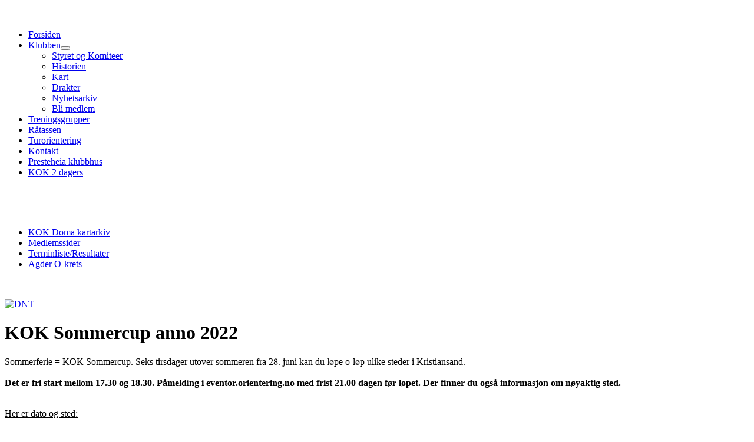

--- FILE ---
content_type: text/html; charset=utf-8
request_url: http://www.kok.no/omklubben/nyhetsarkiv/1544-kok-sommercup-anno-2022
body_size: 4459
content:
<!DOCTYPE html>
<html lang="nb-no" dir="ltr">

<head>
    <meta charset="utf-8">
	<meta name="author" content="Ingvild Mulen">
	<meta name="viewport" content="width=device-width, initial-scale=1">
	<meta name="generator" content="Joomla! - Open Source Content Management">
	<title>KOK Sommercup anno 2022</title>
	<link href="/media/system/images/joomla-favicon.svg" rel="icon" type="image/svg+xml">
	<link href="/media/system/images/favicon.ico" rel="alternate icon" type="image/vnd.microsoft.icon">
	<link href="/media/system/images/joomla-favicon-pinned.svg" rel="mask-icon" color="#000">

    <link href="/media/system/css/joomla-fontawesome.min.css?6e0627" rel="lazy-stylesheet" /><noscript><link href="/media/system/css/joomla-fontawesome.min.css?6e0627" rel="stylesheet" /></noscript>
	<link href="/media/templates/site/cassiopeia/css/global/colors_standard.min.css?6e0627" rel="stylesheet" />
	<link href="/media/templates/site/cassiopeia/css/template.min.css?6e0627" rel="stylesheet" />
	<link href="/media/templates/site/cassiopeia/css/vendor/joomla-custom-elements/joomla-alert.min.css?0.2.0" rel="stylesheet" />
	<link href="/media/templates/site/cassiopeia/css/user.css?6e0627" rel="stylesheet" />
	<link href="/plugins/system/jce/css/content.css?badb4208be409b1335b815dde676300e" rel="stylesheet" />
	<style>:root {
		--hue: 214;
		--template-bg-light: #f0f4fb;
		--template-text-dark: #495057;
		--template-text-light: #ffffff;
		--template-link-color: var(--link-color);
		--template-special-color: #001B4C;
		
	}</style>

    <script src="/media/vendor/metismenujs/js/metismenujs.min.js?1.4.0" defer></script>
	<script src="/media/mod_menu/js/menu.min.js?6e0627" type="module"></script>
	<script src="/media/templates/site/cassiopeia/js/mod_menu/menu-metismenu.min.js?6e0627" defer></script>
	<script type="application/json" class="joomla-script-options new">{"joomla.jtext":{"ERROR":"Feil","MESSAGE":"Melding","NOTICE":"Merknad","WARNING":"Advarsel","JCLOSE":"Lukk","JOK":"OK","JOPEN":"Åpen"},"system.paths":{"root":"","rootFull":"http://www.kok.no/","base":"","baseFull":"http://www.kok.no/"},"csrf.token":"3416b70ee1b5c12a73fa1e6c5b3058a6"}</script>
	<script src="/media/system/js/core.min.js?83f2c9"></script>
	<script src="/media/templates/site/cassiopeia/js/template.min.js?6e0627" type="module"></script>
	<script src="/media/vendor/webcomponentsjs/js/webcomponents-bundle.min.js?2.8.0" nomodule defer></script>
	<script src="/media/system/js/joomla-hidden-mail.min.js?80d9c7" type="module"></script>
	<script src="/media/system/js/messages.min.js?7a5169" type="module"></script>
	<script type="application/ld+json">{"@context":"https://schema.org","@graph":[{"@type":"Organization","@id":"http://www.kok.no/#/schema/Organization/base","name":"Kristiansand OK","url":"http://www.kok.no/"},{"@type":"WebSite","@id":"http://www.kok.no/#/schema/WebSite/base","url":"http://www.kok.no/","name":"Kristiansand OK","publisher":{"@id":"http://www.kok.no/#/schema/Organization/base"}},{"@type":"WebPage","@id":"http://www.kok.no/#/schema/WebPage/base","url":"http://www.kok.no/omklubben/nyhetsarkiv/1544-kok-sommercup-anno-2022","name":"KOK Sommercup anno 2022","isPartOf":{"@id":"http://www.kok.no/#/schema/WebSite/base"},"about":{"@id":"http://www.kok.no/#/schema/Organization/base"},"inLanguage":"nb-NO"},{"@type":"Article","@id":"http://www.kok.no/#/schema/com_content/article/1544","name":"KOK Sommercup anno 2022","headline":"KOK Sommercup anno 2022","inLanguage":"nb-NO","thumbnailUrl":"images/2020/500_kok_spania.png","isPartOf":{"@id":"http://www.kok.no/#/schema/WebPage/base"}}]}</script>

</head>

<body class="site com_content wrapper-static view-article layout-blog no-task itemid-130 has-sidebar-left has-sidebar-right">
    <header class="header container-header full-width">

                    <div class="container-topbar">
                
<div id="mod-custom311" class="mod-custom custom">
    <p><a href="/"><img src="/images/KOK-topp.jpg" alt="" width="960" height="150" loading="lazy" data-path="local-images:/KOK-topp.jpg" /></a></p></div>

            </div>
        
        
        
                    <div class="grid-child container-nav">
                                    <ul class="mod-menu mod-menu_dropdown-metismenu metismenu mod-list menu-horizontal">
<li class="metismenu-item item-301 level-1 default"><a href="/" >Forsiden</a></li><li class="metismenu-item item-68 level-1 active deeper parent"><a href="/omklubben" >Klubben</a><button class="mm-collapsed mm-toggler mm-toggler-link" aria-haspopup="true" aria-expanded="false" aria-label="Klubben"></button><ul class="mm-collapse"><li class="metismenu-item item-75 level-2"><a href="/omklubben/styret" >Styret og Komiteer</a></li><li class="metismenu-item item-77 level-2"><a href="/omklubben/historien" >Historien</a></li><li class="metismenu-item item-87 level-2"><a href="/omklubben/kart" >Kart</a></li><li class="metismenu-item item-83 level-2"><a href="/omklubben/drakter" >Drakter</a></li><li class="metismenu-item item-130 level-2 current active"><a href="/omklubben/nyhetsarkiv" aria-current="location">Nyhetsarkiv</a></li><li class="metismenu-item item-126 level-2"><a href="/omklubben/bli-medlem" >Bli medlem</a></li></ul></li><li class="metismenu-item item-582 level-1"><a href="/treningsgrupper" >Treningsgrupper</a></li><li class="metismenu-item item-373 level-1"><a href="/ratass" >Råtassen</a></li><li class="metismenu-item item-33 level-1"><a href="/turorientering" >Turorientering</a></li><li class="metismenu-item item-8 level-1"><a href="/kontakt" >Kontakt</a></li><li class="metismenu-item item-839 level-1"><a href="/presteheia-klubbhus" >Presteheia klubbhus</a></li><li class="metismenu-item item-1661 level-1"><a href="/kok2dagers" >KOK 2 dagers</a></li></ul>

                                            </div>
            </header>

    <div class="site-grid">
        
        
        
                    <div class="grid-child container-sidebar-left">
                <div class="sidebar-left card ">
        <div class="card-body">
                
<div id="mod-custom260" class="mod-custom custom">
    <p><a href="http://turorientering.no/skautrimmen/" target="_blank" rel="alternate noopener noreferrer"><img src="/images/Skautrimmenannonse2.jpg" alt="" /></a></p></div>
    </div>
</div>
<div class="sidebar-left card ">
        <div class="card-body">
                
<div id="mod-custom153" class="mod-custom custom">
    <p style="text-align: left;">&nbsp;&nbsp;<a href="https://www.presteheiaklubbhus.no" target="_blank" rel="alternate noopener noreferrer" title="Lei klubbhuset her!"><img src="/images/Klubbhuset.jpg" alt="" /></a></p></div>
    </div>
</div>
<div class="sidebar-left card ">
        <div class="card-body">
                <ul class="mod-menu mod-list nav ">
<li class="nav-item item-141"><a href="http://www.kok-o-maps.com/kartarkiv/users.php?lang=nb" target="_blank" rel="noopener noreferrer">KOK Doma kartarkiv</a></li><li class="nav-item item-14"><a href="/medlemmer" >Medlemssider</a></li><li class="nav-item item-128"><a href="http://eventor.orientering.no/Events" target="_blank" rel="noopener noreferrer">Terminliste/Resultater</a></li><li class="nav-item item-136"><a href="http://orientering.no/kretser/agder/" target="_blank" rel="noopener noreferrer">Agder O-krets</a></li></ul>
    </div>
</div>
<div class="sidebar-left card ">
        <div class="card-body">
                
<div id="mod-custom282" class="mod-custom custom">
    <p><a href="https://www.facebook.com/Kristiansand-Orienteringsklubb-153596634670039/" target="_blank" rel="alternate noopener noreferrer"><img src="/images/facebook-follow-icon.png" alt="" width="277" height="83" /></a></p></div>
    </div>
</div>
<div class="sidebar-left card ">
        <div class="card-body">
                <div class="mod-banners bannergroup">

    <div class="mod-banners__item banneritem">
                                                                                                                                                                                                                                                                            <a
                            href="/component/banners/click/22" target="_blank" rel="noopener noreferrer"
                            title="DNT">
                            <img
                                src="http://www.kok.no/images/banners/DNT2.jpg"
                                alt="DNT"
                                                                                            >
                        </a>
                                                            </div>

</div>
    </div>
</div>

            </div>
        
        <div class="grid-child container-component">
            
            
            <div id="system-message-container" aria-live="polite"></div>

            <main>
                <div class="com-content-article item-page" itemscope itemtype="https://schema.org/Article">
    <meta itemprop="inLanguage" content="nb-NO">
    
    
        <div class="page-header">
        <h1 itemprop="headline">
            KOK Sommercup anno 2022        </h1>
                            </div>
        
        
    
    
        
                                                <div itemprop="articleBody" class="com-content-article__body">
        <div class="x_elementToProof">Sommerferie = KOK Sommercup. Seks tirsdager utover sommeren fra 28. juni kan du løpe o-løp ulike steder i Kristiansand.</div>
 
<div>&nbsp;</div>
<div><strong>Det er fri start&nbsp;mellom 17.30 og 18.30. Påmelding i eventor.orientering.no med frist 21.00&nbsp;dagen før løpet. Der finner du også informasjon om nøyaktig sted.</strong></div>
<div>&nbsp;</div>
<p><span style="text-decoration: underline;">Her er dato og sted:</span></p>
<ul>
<li>KOK Sommercup løp 1: 28. juni - Lysløypa, Strai -&nbsp;<a href="https://eventor.orientering.no/Events/Show/16931">https://eventor.orientering.no/Events/Show/16931</a></li>
<li>KOK Sommercup løp 2: 5. juli - Bragdøya -&nbsp;<a href="https://eventor.orientering.no/Events/Show/16932">https://eventor.orientering.no/Events/Show/16932</a></li>
<li>KOK Sommercup løp 3: 12. juli&nbsp; - Jegersberg -&nbsp;<a href="https://eventor.orientering.no/Events/Show/16933">https://eventor.orientering.no/Events/Show/16933</a></li>
<li>KOK Sommercup løp 4: 19. juli - Kjevik -&nbsp;<a href="https://eventor.orientering.no/Events/Show/16934">https://eventor.orientering.no/Events/Show/16934</a></li>
<li>KOK Sommercup løp 5: 26. juli - Dalane (ved bussgarasjene) -&nbsp;<a href="https://eventor.orientering.no/Events/Show/16935">https://eventor.orientering.no/Events/Show/16935</a></li>
<li>KOK Sommercup løp 6: 2. august - Fant Olsens stykke, Baneheia -&nbsp;<a href="https://eventor.orientering.no/Events/Show/16936">https://eventor.orientering.no/Events/Show/16936</a></li>
</ul>
<div>&nbsp;</div>
<div><span style="text-decoration: underline;">Omtrentlige løypelengder:</span> <br />A-lang: 4,0 – 4,5 km<br />A-kort: ca. 3 km<br />C-løype: ca. 2,5 km <br />Nybegynner-løype: ca. 1,5 – 2,0 km</div>
<div>&nbsp;</div>
<div><span style="text-decoration: underline;">Startkontigent:</span> Gratis for medlemmer av KOK. Løpere fra andre klubber&nbsp;betaler 30 kr for kart.&nbsp;Betaling skjer på det enkelte løp med Vipps (KOK, #89632)</div>
<div>&nbsp;</div>
<div><span style="text-decoration: underline;">Besøk fra Tsjekkia:</span></div>
<div>Besøk av&nbsp;ca. 30 ungdommer og ledere fra Tsjekkia - og muligheter for å delta på trenininger:<br aria-hidden="true" /></div>
<div class="x_elementToProof">
<ul>
<li>Søndag 3. juli, treningsdag på Bringsvær:&nbsp;<a href="https://eventor.orientering.no/Events/Show/16953" target="_blank" rel="noopener noreferrer" id="LPlnk315178" data-auth="NotApplicable" data-linkindex="2"></a><a href="https://eventor.orientering.no/Events/Show/16953">https://eventor.orientering.no/Events/Show/16953</a></li>
<li>Mandag 4. juli, trening fra Kringsjå skole i Randesund:&nbsp;<a href="https://eventor.orientering.no/Events/Show/16962" target="_blank" rel="noopener noreferrer" id="LPlnk951310" data-auth="NotApplicable" data-linkindex="3"></a><a href="https://eventor.orientering.no/Events/Show/16962">https://eventor.orientering.no/Events/Show/16962</a></li>
<li>Tirsdag 5. juli, Crazy-o på Bragdøya:&nbsp;<a href="https://eventor.orientering.no/Events/Show/16956" target="_blank" rel="noopener noreferrer" id="LPlnk325404" data-auth="NotApplicable" data-linkindex="4"></a><a href="https://eventor.orientering.no/Events/Show/16956">https://eventor.orientering.no/Events/Show/16956</a>&nbsp;<br aria-hidden="true" />og Sommercup løp 2, Bragdøya:&nbsp;<a href="https://eventor.orientering.no/Events/Show/16932" target="_blank" rel="noopener noreferrer" id="LPlnk104411" data-auth="NotApplicable" data-linkindex="5"></a><a href="https://eventor.orientering.no/Events/Show/16932">https://eventor.orientering.no/Events/Show/16932</a></li>
<li>Onsdag 6. juli, trening Kjærrane:&nbsp;<a href="https://eventor.orientering.no/Events/Show/16961" target="_blank" rel="noopener noreferrer" id="LPlnk262170" data-auth="NotApplicable" data-linkindex="6"></a><a href="https://eventor.orientering.no/Events/Show/16961">https://eventor.orientering.no/Events/Show/16961</a></li>
</ul>
</div>    </div>

        
                                        </div>

            </main>
            
        </div>

                    <div class="grid-child container-sidebar-right">
                <div class="sidebar-right card ">
        <div class="card-body">
                
<div id="mod-custom157" class="mod-custom custom">
    <p style="text-align: center;"><span style="color: #808080;"><strong>GENERALSPONSOR</strong></span></p>
<p style="text-align: center;"><strong style="color: #808080; line-height: 1.3em;"><img src="/images/sparenorge.jpg" alt="sparenorge" width="200" height="42" /><br /><br />HOVED</strong><strong style="color: #808080; line-height: 1.3em;">SPONSORER</strong></p>
<p style="text-align: center;"><img src="/images/trimtex18.jpg" alt="" width="166" height="43" /></p>
<p style="text-align: center;"><img src="/images/Tkvart.png" alt="" width="143" height="111" /></p>
<p style="text-align: center;"><strong><span style="color: #808080;"><br />LEVERANDØR</span></strong><strong><span style="color: #808080;">SPONSORER</span></strong></p>
<p style="text-align: center;"><img src="/images/banners/løplabbet_logo.png" alt="løplabbet logo" width="180" height="45" /></p>
<p style="text-align: center;">&nbsp;</p>
<p style="text-align: center;"><a href="http://spof.no" target="_blank" rel="alternate noopener noreferrer"><img src="/images/spof_logo_hvit-bg3.jpg" alt="" width="208" height="31" /><br /></a><span style="font-size: 8pt;">&nbsp; &nbsp;&nbsp;</span></p>
<p style="text-align: center;"><a href="https://24sevenoffice.com" target="_blank" rel="noopener noreferrer"><img src="/images/sevenoff.jpg" alt="" width="165" height="30" /></a></p>
<p style="text-align: center;"><img src="/images/banners/colorline_logo.png" alt="colorline logo" width="193" height="107" /></p>
<p style="text-align: center;">&nbsp;</p></div>
    </div>
</div>
<div class="sidebar-right card ">
            <h3 class="card-header ">Kontakt:</h3>        <div class="card-body">
                
<div id="mod-custom246" class="mod-custom custom">
    <p><span style="font-family: Verdana,Helvetica,Arial;"><strong>Kristiansand<br /></strong></span><strong>O-klubb</strong></p>
<p><span style="font-family: Verdana,Helvetica,Arial;"> Postboks 25<br /><br /> 4661&nbsp;</span>Kr.sand</p>
<p><span style="font-family: Verdana,Helvetica,Arial;"> Org nr<br /></span>981 511 530</p>
<p><span style="font-family: Verdana,Helvetica,Arial;"> E-post <br /><span style="color: #0000ff;"><span style="text-decoration: underline;"><joomla-hidden-mail  is-link="1" is-email="1" first="a29r" last="a29rLm5v" text="a29rQGtvay5ubw==" base="" >Denne e-postadressen er beskyttet mot programmer som samler e-postadresser. Du må aktivere javaskript for å kunne se den.</joomla-hidden-mail></span></span></span></p>
<p>Vipps #89632</p></div>
    </div>
</div>

            </div>
        
        
            </div>

    
    
    
</body>

</html>
